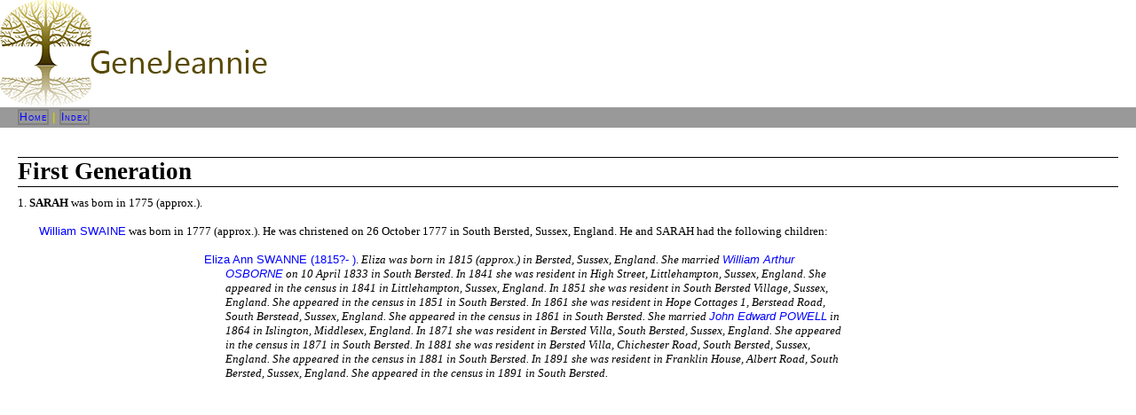

--- FILE ---
content_type: text/html
request_url: http://genejeannie.net/ancestors/ind2454.html
body_size: 1177
content:
<!DOCTYPE HTML PUBLIC "-//W3C//DTD HTML 4.01 Transitional//EN"><html>
<head>
<title>SARAH</title>
<meta http-equiv="Content-Type" content="text/html; charset=iso-8859-1">
<LINK rel="stylesheet" type="text/css" href="fhstyle.css">
</head>
<body bgcolor="#FFFFFF" text="#000000">
<table cellSpacing=0 cellPadding=0 width="100%" border=0><tbody>
<tr><td width="5%"><img src="GJ%20logo%20-%20low.gif" alt="logo" border=0></td><td valign="bottom" width="1%">&nbsp;</td><td valign="bottom" width="94%">&nbsp;</td>
</tr></table>
<table cellSpacing=0 cellPadding=0 width="100%" border=0><tbody>
<tr><td class=menubar bgColor="#000000">
<A href="/index.htm">Home</A>&nbsp;|&nbsp;<A href="_nameindex.html">Index</A></td></tr>
</TABLE>
<div style="margin-left: 20px; margin-top: 20px; margin-bottom: 20px; margin-right: 20px">
<p class="FhHdg1">First Generation</p>
<p class="FhDat2" style="text-indent: -18pt; margin-left: 18pt">
1. 
<b>SARAH
</b> was born in 1775 (approx.).
</p>
<p class="FhDat2">&nbsp;</p>
<p class="FhDat2" style="text-indent: 0pt; margin-left: 18pt">
<a href="ind2453.html" class="bodylink">William SWAINE</a>
 was born in 1777 (approx.).
  
He
 was christened on 26 October 1777 in South Bersted, Sussex, England.
  He and SARAH had the following children:
</p>
<p class="FhDat2">&nbsp;</p>
<table width="75%" border="0" cellpadding="0" cellspacing="0">
<col width="20%" valign=baseline align="right" class="FhLbl2"><col width="80%" valign=baseline class="FhDat2">
<tr valign="baseline"><td width="20%" align="right"> 
<td width="80%"><p class="FhDat2" style="text-indent: -18pt; margin-left: 36pt">
<a href="ind2440.html" class="bodylink">Eliza Ann SWANNE (1815?-&nbsp;)</a>.   
<i>Eliza
 was born in 1815 (approx.) in Bersted, Sussex, England.
  
She
 married 
<a href="ind2448.html" class="bodylink">William Arthur OSBORNE</a>
 on 10 April 1833 in South Bersted.
  
In 1841 
she
 was resident in High Street, Littlehampton, Sussex, England.
  
She
 appeared in the census in 1841 in Littlehampton, Sussex, England.
  
In 1851 
she
 was resident in South Bersted Village, Sussex, England.
  
She
 appeared in the census in 1851 in South Bersted.
  
In 1861 
she
 was resident in Hope Cottages 1, Berstead Road, South Berstead, Sussex, 
England.
  
She
 appeared in the census in 1861 in South Bersted.
  
She
 married 
<a href="ind2455.html" class="bodylink">John Edward POWELL</a>
 in 1864 in Islington, Middlesex, England.
  
In 1871 
she
 was resident in Bersted Villa, South Bersted, Sussex, England.
  
She
 appeared in the census in 1871 in South Bersted.
  
In 1881 
she
 was resident in Bersted Villa, Chichester Road, South Bersted, Sussex, England.
  
She
 appeared in the census in 1881 in South Bersted.
  
In 1891 
she
 was resident in Franklin House, Albert Road, South Bersted, Sussex, England.
  
She
 appeared in the census in 1891 in South Bersted.
</i></p>
</tr>
</table>
<p>&nbsp;</p>
</div>
</body>
</html>
